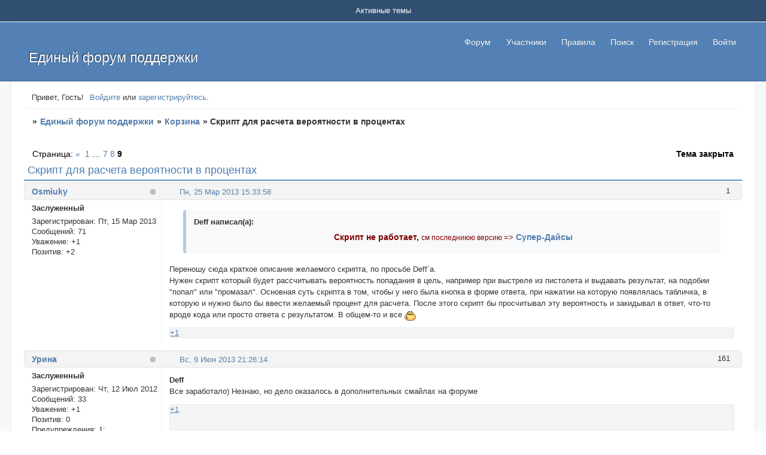

--- FILE ---
content_type: text/html; charset=windows-1251
request_url: http://forum.mybb.ru/viewtopic.php?id=32640&p=9
body_size: 16443
content:
<!DOCTYPE html PUBLIC "-//W3C//DTD XHTML 1.0 Strict//EN" "http://www.w3.org/TR/xhtml1/DTD/xhtml1-strict.dtd">
<html xmlns="http://www.w3.org/1999/xhtml" xml:lang="ru" lang="ru" dir="ltr" prefix="og: http://ogp.me/ns#">
<head>
<meta http-equiv="Content-Type" content="text/html; charset=windows-1251">
<link rel="canonical" href="https://forum.mybb.ru/viewtopic.php?id=32640&p=9"/>
<meta name="viewport" content="width=device-width, initial-scale=1.0">
<meta name="google-translate-customization" content="90b5c24dea233c56-1c6baa1313435d07-ga6ae0e88fe8a4b67-d">
<title>Скрипт для расчета вероятности в процентах</title>
<meta property="og:title" content="Скрипт для расчета вероятности в процентах"><meta property="og:url" content="http://forum.mybb.ru/viewtopic.php?id=32640&amp;amp;p=9"><script type="text/javascript">
try{self.document.location.hostname==parent.document.location.hostname&&self.window!=parent.window&&self.parent.window!=parent.parent.window&&document.write('</he'+'ad><bo'+'dy style="display:none"><plaintext>')}catch(e){}
try{if(top===self&&location.hostname.match(/^www\./))location.href=document.URL.replace(/\/\/www\./,'//')}catch(e){}
var FORUM = new Object({ set : function(prop, val){ try { eval("this."+prop+"=val"); } catch (e) {} }, get : function(prop){ try { var val = eval("this."+prop); } catch (e) { var val = undefined; } return val; }, remove : function(prop, val){ try { eval("delete this."+prop); } catch (e) {} } });
FORUM.set('topic', { "subject": "Скрипт для расчета вероятности в процентах", "closed": "1", "num_replies": "174", "num_views": "21372", "forum_id": "8", "forum_name": "Корзина", "moderators": { "32995": "Alex_63", "35258": "Arakhen", "14430": "Lexx", "15830": "Reysler", "15964": "Romych", "10994": "Timon", "23723": "kolobdur74", "8746": "prizrak", "16803": "Герда" }, "language": { "share_legend": "Расскажите друзьям!", "translate": "Перевести", "show_original": "Показать оригинал" } });
// JavaScript переменные форума
var BoardID = 5148;
var BoardCat = 11;
var BoardStyle = 'Community_Blue';
var ForumAPITicket = 'f85b2560935fb9d4db811bf03b3f516bd6b5b4f2';
var GroupID = 3;
var GroupTitle = 'Гость';
var GroupUserTitle = '';
var PartnerID = 1;
var RequestTime = 1769143735;
var StaticURL = 'http://forumstatic.ru';
var AvatarsURL = 'http://forumavatars.ru';
var FilesURL = 'http://forumstatic.ru';
var ScriptsURL = 'http://forumscripts.ru';
var UploadsURL = 'http://upforme.ru';
</script>
<script type="text/javascript" src="/js/libs.min.js?v=4"></script>
<script type="text/javascript" src="/js/extra.js?v=7"></script>
<link rel="alternate" type="application/rss+xml" href="http://forum.mybb.ru/export.php?type=rss&amp;tid=32640" title="RSS" />
<link rel="top" href="http://forum.mybb.ru" title="Форум" />
<link rel="search" href="http://forum.mybb.ru/search.php" title="Поиск" />
<link rel="author" href="http://forum.mybb.ru/userlist.php" title="Участники" />
<link rel="up" title="Корзина" href="http://forum.mybb.ru/viewforum.php?id=8" />
<link rel="first" title="Страница темы 1" href="http://forum.mybb.ru/viewtopic.php?id=32640" />
<link rel="prev" title="Страница темы 8" href="http://forum.mybb.ru/viewtopic.php?id=32640&amp;p=8" />
<link rel="stylesheet" type="text/css" href="/style/Community_Blue/Community_Blue.css" />
<link rel="stylesheet" type="text/css" href="/style/extra.css?v=23" />
<link rel="stylesheet" type="text/css" href="/style/mobile.css?v=5" />
<script type="text/javascript">$(function() { $('#register img[title],#profile8 img[title]').tipsy({fade: true, gravity: 'w'}); $('#viewprofile img[title],.post-author img[title]:not(li.pa-avatar > img),.flag-i[title]').tipsy({fade: true, gravity: 's'}); });</script>
<script type="text/javascript" src="http://forumscripts.ru/html_in_posts/1.0.20/html_in_posts.js"></script>
<script type="text/javascript" src="http://forumscripts.ru/search_in_topic/1.0.4/search_in_topic.js"></script>
<link rel="stylesheet" type="text/css" href="http://forumscripts.ru/search_in_topic/1.0.4/search_in_topic.css" />
<script type="text/javascript" src="http://forumscripts.ru/post_voters/2.0.11/post_voters.js"></script>
<link rel="stylesheet" type="text/css" href="http://forumscripts.ru/post_voters/2.0.11/post_voters.css" />
<script>window.yaContextCb=window.yaContextCb||[]</script><script src="https://yandex.ru/ads/system/context.js" async></script>
</head>
<body>

<!-- body-header -->
<div id="pun_wrap">
<div id="pun" class="ru isguest gid3">
<div id="pun-viewtopic" class="punbb" data-topic-id="32640" data-forum-id="8" data-cat-id="8">


<div id="mybb-counter" style="display:none">
<script type="text/javascript"> (function(m,e,t,r,i,k,a){m[i]=m[i]||function(){(m[i].a=m[i].a||[]).push(arguments)}; m[i].l=1*new Date(); for (var j = 0; j < document.scripts.length; j++) {if (document.scripts[j].src === r) { return; }} k=e.createElement(t),a=e.getElementsByTagName(t)[0],k.async=1,k.src=r,a.parentNode.insertBefore(k,a)}) (window, document, "script", "https://mc.yandex.ru/metrika/tag.js", "ym"); ym(201230, "init", { clickmap:false, trackLinks:true, accurateTrackBounce:true });

</script> <noscript><div><img src="https://mc.yandex.ru/watch/201230" style="position:absolute; left:-9999px;" alt="" /></div></noscript>
</div>

<div id="html-header">
	<!---Просмотр фотографий без перехода на новую страницу swipebox--->
<link rel="stylesheet" href="http://forumstatic.ru/files/0017/d8/50/69440.css?v=6">
<script src="http://forumstatic.ru/files/0017/d8/50/55873.js?v=26"></script>

<!-- Подключаемый Вариант стиля - Mybb TechSupport LightGray -->
<!--
<script type="text/javascript">
if($('head>link[rel="stylesheet"][href$="Community_Blue.css"]').length)(function () {
  //var style = 'http://forumstatic.ru/files/0000/14/1c/34523.css'; //Ссылка на подключаемый доп. стиль
  var style = 'http://forumstatic.ru/files/0000/14/1c/34542.css?6';
  style = '<link rel="stylesheet" id="StyleAdd" type="text/css" href="'+style+'"/>';
  function setStyle () {
    $('link[rel="stylesheet"]:last').after(style);
    $('.StyleSwitch').removeClass('St').addClass('My');
    $('.StyleSwitch').attr('title','Стандартный стиль');
  }
  $('#html-header').prepend('<span class="StyleSwitch St" title="Затемненный стиль"></span>');
  $('.StyleSwitch').tipsy({fade: true, gravity: 'nw'});
  if($getCookie('StyleSwitch')) {
    setStyle ();
  }
  $('.StyleSwitch.St').live('click',function () {
    $setCookie ('StyleSwitch','My',30*3600*24*30*1000);
    setStyle ();
  });  
  $('.StyleSwitch.My').live('click',function () {
    $('link#StyleAdd').remove();
    $deleteCookie ('StyleSwitch');
    $('.StyleSwitch').addClass('St').removeClass('My');
    $('.StyleSwitch').attr('title','Затемненный стиль');
  });
  //alert($('.StyleSwitch').attr('class'));
}());
</script>-->
<!-- Подключаемый Вариант стиля - Mybb TechSupport DarkStyle - Верх -->
<script>
window.StyleSwitchCSS = 'https://forumstatic.ru/files/0000/14/1c/34542.css?6';
(function(){
var s = window.StyleSwitchCSS,
t='<link rel="stylesheet" id="stylehead" href="'+s+'"/>',
c=(n)=>document.cookie.match('(^|;)\\s*'+n+'=([^;]*)')?.pop(),
d=localStorage.getItem('StyleSwitch'),
m=window.matchMedia('(prefers-color-scheme: dark)').matches;
if(c('StyleSwitch')==='My'||d==='My'||(!c('StyleSwitch')&&m))document.write(t);
})();
</script>
 
<a href="#" class="scrollup" title="Наверх">Наверх</a>

<!-- Визуализация блоков "Код" -->
<script type="text/javascript" src="http://forumstatic.ru/files/0000/14/1c/18600.js"></script>

<script>//Свои размеры шрифтов в форму ответа
FORUM.set('editor.size.sizes', [8,9,10,11,12,13,14,16,18,20]);

// Исправляем работу оценок в закрытых темах
if (!FORUM.editor) window.changeVisibility = function(id) { $('#' + id).toggle() };
</script>

<!-- Доп. стиль -->
<link rel="stylesheet" type="text/css" href="http://forumstatic.ru/files/0000/14/1c/12300.css?v=54" />

<!-- Сборник скриптов для сервиса MyBB -->
<script type="text/javascript" src="http://forumstatic.ru/files/0000/14/1c/95047.js?v=17"></script>

<!-- Выделение кода в блоке "Код" // © Alex_63, версия 2017г. -->
<script type="text/javascript" src="http://forumstatic.ru/files/0015/c4/3f/26102.js"></script>
<script type="text/javascript">select_text.linkText = 'Выделить код' //текст ссылки</script>

<!-- Обтекание текста слева/справа --><style type="text/css">
.post-content p{clear:both}.post-content abbr[title^="float:"]{text-decoration:none;pointer-events:none;margin:.5em}
.post-content abbr[title="float:left"]{float:left}.post-content abbr[title="float:right"]{float:right}
#isk:hover{color: #557fae;}
#form-buttons td.i:hover {color: #129FEA;-webkit-transform: scale(1.3);-moz-transform: scale(1.3);-ms-transform: scale(1.3);
-webkit-transition: transform 0.3s ease-in-out;-moz-transition:transform 0.3s ease-in-out;-ms-transition:transform 0.3s ease-in-out;}
</style>
<script type="text/javascript">
FORUM.set('editor.addition.tags.float_left', {name:'Обтекание слева',onclick:function(){bbcode('[abbr="float:left"]','[/abbr]');}});
FORUM.set('editor.addition.tags.float_right', {name:'Обтекание справа',onclick:function(){bbcode('[abbr="float:right"]','[/abbr]');}});
</script>

<!-- Мгновенные уведомления © Alex_63, 2024 -->
<link rel="stylesheet" type="text/css" href="//forumstatic.ru/f/ru/bestbb/notifications.css" />
<script type="text/javascript" src="//forumstatic.ru/f/ru/bestbb/notifications.js"></script>

<!-- Мгновенные уведомления: подписки на форум/тему © Alex_63, 2019 -->
<script>notifications.load('subscriptions');</script>

<!-- Мгновенные уведомления: упоминания © Alex_63, 2020 -->
<script>notifications.load('mentions', {groupMentions: 1});</script>

<!-- Мгновенные уведомления: новые посты из важных тем © Alex_63, 2019 -->
<script type="text/javascript">
notifications.load('common', {});
notifications.load('important', {topics: [38567]}); // ID важных тем (через запятую)
</script>

<!-- Мгновенные уведомления: изменения в полях профиля © Alex_63, 2019 -->
<script>notifications.load('fields', {fields: [1]})</script>

<!-- Мгновенные уведомления: Жалобы на сообщения с уведомлением администрации © Alex_63 -->
<script>notifications.load('reports');</script>

<!-- Мгновенные уведомления: сообщения на премодерации -->
<script>notifications.load('premod')</script>


<!-- Комментарии к оценкам за сообщения © Alex_63, 2024 -->
<link rel="stylesheet" type="text/css" href="//forumstatic.ru/f/ru/bestbb/reputation.css" />
<script type="text/javascript" src="//forumstatic.ru/f/ru/bestbb/reputation.js"></script>

<!-- Комментарии к оценкам: комментарии в теме © Alex_63, 2024 -->
<script>reputation.load('topic')</script>


<!-- Мессенджер © Alex_63, 2024 -->
<link rel="stylesheet" type="text/css" href="//forumstatic.ru/f/ru/bestbb/messenger.css" />
<script type="text/javascript" src="//forumstatic.ru/f/ru/bestbb/messenger.js"></script>


<style>
.notify-bubble {display: block; top: .2em; right: 0; height: 15px; min-width: 15px; padding: 0 2px; box-sizing: border-box; text-align: center; border-radius: 8px; font: bold 11px Tahoma,Verdana; line-height: 14px; cursor: pointer; color: #fff; background: red; box-shadow: 0 0 2px rgba(0,0,0,.3); text-shadow: none; z-index: 1}
.notify-bubble::after {content: none}

/* Индикатор активности пользователя */
.post .post-author ul {
  position: relative;
}
.post-author .pa-online,
.post-author:not(.online) .pa-author .acchide {
  position: absolute;
  display: inline-block !important;
  top: .25rem;
  right: .6rem;
  left: auto !important;
  line-height: unset;
  background: #8ac176 !important;
  height: .6rem !important;
  width: .6rem !important;
  margin: 0 0 0 -5px !important;
  padding: 0 !important;
  border: 0 !important;
  -webkit-transition: all .2s ease;
  -moz-transition: all .2s ease;
  transition: all .2s ease;
  -webkit-border-radius: 50%;
  -moz-border-radius: 50%;
  border-radius: 50%;
  cursor: pointer;
}
.post-author .pa-online:hover {
  background: #aad79a !important;
}
.post-author .pa-online:before,
.post-author.online .pa-author:after {
  content: unset !important;
}
.post-author:not(.online) .pa-author .acchide {
  background: #bbb !important;
}
.post-author:not(.online) .pa-author .acchide:hover {
  background: #ccc !important;
}
.post-author .pa-online:hover strong,
.post-author:has(.acchide:hover) .pa-last-visit,
.post-author .pa-last-visit:hover {
  opacity: .7;
  visibility: visible;
}
.post-author .pa-online strong,
.post-author .pa-last-visit {
  position: absolute;
  display: inline-block !important;
  top: 16px;
  right: -6px;
  padding: 0 8px !important;
  min-height: 24px;
  line-height: 24px;
  background: #000;
  font-weight: 400;
  white-space: nowrap;
  color: #fff;
  font-size: 90%;
  text-shadow: rgba(0,0,0,0.2) 0 -1px 0;
  text-align: center;
  z-index: 10;
  -webkit-border-radius: 3px;
  -moz-border-radius: 3px;
  border-radius: 3px;
  -webkit-transition: all .2s ease;
  -moz-transition: all .2s ease;
  transition: all .2s ease;
  opacity: 0;
  visibility: hidden;
  cursor: text;
}
.post-author .pa-last-visit {
  top: 20px;
  right: 3px;
}
.post-author .pa-online strong:before,
.post-author .pa-last-visit:before {
  content: "";
  position: absolute;
  width: 0;
  height: 0;
  right: 5px;
  top: -10px;
  border-width: 6px 6px;
  border-style: solid;
  border-color: transparent transparent #000 transparent;
}
</style>

<!-- Сворачивание длинных цитат -->
<style type="text/css">
.quote-box.toggle blockquote,.quote-box.toggle{position:relative;overflow-y:hidden}
.quote-box .quote-after{width:100%;height:2em;position:absolute;display:block;bottom:-.1em;transition:background-image .4s ease;cursor:pointer}
.quote-after:before {content:"^";width:100%;text-align:center;position:absolute;line-height:2em;font-weight:700;font-size:1.2em;bottom:-.3em;transition:opacity .4s ease;opacity:.6}
.quote-after.q-resize-1:before {transform:rotate(180deg);top:0;bottom:0;}
.quote-box:hover .quote-after:before{opacity:1;}
</style>
<script type="text/javascript" src="https://forumstatic.ru/files/0015/c4/3f/91221.js"></script>

<!-- Дополнительные BB-теги -->
<style>
.post-content kbd {
    /*white-space: nowrap;*/
    display: inline-block;
    border: 1px solid #ccc;
    background: rgba(174,174,174,.16);
    border-radius: 5px;
    padding: 0 .2rem;
    /*font: normal 1.1em "Consolas", monospace;*/
    font: normal 1.1em monaco, "bitstream vera sans mono", "courier new", courier, monospace;
}
.custom_tag_pre {
    white-space: break-spaces;
    word-wrap: break-word;
}
.punbb .post-content span[style^="color:"] * {
    color: inherit !important;
}
</style>
<script>
FORUM.set('editor.addition.tags.kbd', {name:'Фрагмент кода',onclick:function(){bbcode('[kbd]','[/kbd]');}});
//FORUM.set('editor.addition.tags.pre', {name:'Преформатированный текст',onclick:function(){bbcode('[pre]','[/pre]');}});
//$(document).on('pun_main_ready pun_main_update pun_post pun_preview pun_edit messenger:post messenger:messages_ready messenger:messages_load WYSI_insert WYSI_init',function(){$(".custom_tag_pre:not(.tag_pre__processed)").addClass("prettyprint linenums").each(function(){var s=$(this).addClass('tag_pre__processed');s.closest("div").children("div").last().before('<div class="code-box"><div class="blockcode"></div></div>'),s.wrap('<div class="code-box"><div class="blockcode"><div class="scrollbox"></div></div></div>');var d=s.closest(".blockcode");0===d.children(".legend").length&&d.prepend('<strong class="legend">Код:</strong>')});});
</script>
</div>

<div id="pun-title" class="section">
	<table id="title-logo-table" cellspacing="0">
		<tbody id="title-logo-tbody">
			<tr id="title-logo-tr">
				<td id="title-logo-tdl" class="title-logo-tdl">
					<h1 class="title-logo"><span>Единый форум поддержки</span></h1>
				</td>
				<td id="title-logo-tdr" class="title-logo-tdr"><!-- banner_top --></td>
			</tr>
		</tbody>
	</table>
</div>

<div id="pun-navlinks" class="section">
	<h2><span>Меню навигации</span></h2>
	<ul class="container">
		<li id="navindex"><a href="http://forum.mybb.ru/"><span>Форум</span></a></li>
		<li id="navuserlist"><a href="http://forum.mybb.ru/userlist.php" rel="nofollow"><span>Участники</span></a></li>
		<li id="navrules"><a href="http://forum.mybb.ru/misc.php?action=rules" rel="nofollow"><span>Правила</span></a></li>
		<li id="navextra1"><script type="text/javascript" src="http://forumstatic.ru/files/0000/14/1c/82361.js?v=4"></script></li>
		<li id="navsearch"><a href="http://forum.mybb.ru/search.php" rel="nofollow"><span>Поиск</span></a></li>
		<li id="navregister"><a href="http://forum.mybb.ru/register.php" rel="nofollow"><span>Регистрация</span></a></li>
		<li id="navlogin"><a href="http://forum.mybb.ru/login.php" rel="nofollow"><span>Войти</span></a></li>
	</ul>
</div>

<div id="pun-ulinks" class="section" onclick="void(0)">
	<h2><span>Пользовательские ссылки</span></h2>
	<ul class="container">
		<li class="item1"><a href="http://forum.mybb.ru/search.php?action=show_recent">Активные темы</a></li>
	</ul>
</div>

<!-- pun_announcement -->

<div id="pun-status" class="section">
	<h2><span>Информация о пользователе</span></h2>
	<p class="container">
		<span class="item1">Привет, Гость!</span> 
		<span class="item2"><a href="/login.php" rel="nofollow">Войдите</a> или <a href="/register.php" rel="nofollow">зарегистрируйтесь</a>.</span> 
	</p>
</div>

<div id="pun-break1" class="divider"><hr /></div>

<div id="pun-crumbs1" class="section">
	<p class="container crumbs"><strong>Вы здесь</strong> <em>&#187;&#160;</em><a href="http://forum.mybb.ru/">Единый форум поддержки</a> <em>&#187;&#160;</em><a href="http://forum.mybb.ru/viewforum.php?id=8">Корзина</a> <em>&#187;&#160;</em>Скрипт для расчета вероятности в процентах</p>
</div>

<div id="pun-break2" class="divider"><hr /></div>

<div class="section" style="border:0 !important;max-width:100%;overflow:hidden;display:flex;justify-content:center;max-height:250px;overflow:hidden;min-width:300px;">
		<!-- Yandex.RTB R-A-506326-1 -->
<div id="yandex_rtb_R-A-506326-1"></div>
<script>window.yaContextCb.push(()=>{
  Ya.Context.AdvManager.render({
    renderTo: 'yandex_rtb_R-A-506326-1',
    blockId: 'R-A-506326-1'
  })
})</script>
</div>

<div id="pun-main" class="main multipage">
	<h1><span>Скрипт для расчета вероятности в процентах</span></h1>
	<div class="linkst">
		<div class="pagelink">Страница: <a class="prev" href="http://forum.mybb.ru/viewtopic.php?id=32640&amp;p=8">&laquo;</a>&#160;&#160;<a href="http://forum.mybb.ru/viewtopic.php?id=32640">1</a>&#160;<span class="ellipsis">&#8230;</span>&#160;<a href="http://forum.mybb.ru/viewtopic.php?id=32640&amp;p=7">7</a>&#160;<a href="http://forum.mybb.ru/viewtopic.php?id=32640&amp;p=8">8</a>&#160;<strong>9</strong></div>
		<div class="postlink"><span class="closed">Тема закрыта</span></div>
	</div>
	<div id="topic_t32640" class="topic closed pinned">
		<h2><span class="item1">Сообщений</span> <span class="item2">161 страница 175 из 175</span></h2>
		<div id="p793646" class="post topicpost firstpost topic-starter" data-posted="1364211238" data-user-id="30809" data-group-id="5">
			<h3><span><a class="sharelink" rel="nofollow" href="#p793646" onclick="return false;">Поделиться</a><strong>1</strong><a class="permalink" rel="nofollow" href="http://forum.mybb.ru/viewtopic.php?id=32640&amp;p=9#p793646">Пн, 25 Мар 2013 15:33:58</a></span></h3>
			<div class="container">
							<div class="post-author no-avatar topic-starter">
								<ul>
						<li class="pa-author"><span class="acchide">Автор:&nbsp;</span><a href="http://forum.mybb.ru/profile.php?id=30809" rel="nofollow">Osmiuky</a></li>
						<li class="pa-title">Заслуженный</li>
						<li class="pa-reg"><span class="fld-name">Зарегистрирован</span>: Пт, 15 Мар 2013</li>
						<li class="pa-posts"><span class="fld-name">Сообщений:</span> 71</li>
						<li class="pa-respect"><span class="fld-name">Уважение:</span> <span>+1</span></li>
						<li class="pa-positive"><span class="fld-name">Позитив:</span> <span>+2</span></li>
						<li class="pa-last-visit"><span class="fld-name">Последний визит:</span><br />Ср, 17 Апр 2013 21:51:53</li>
				</ul>
			</div>
					<div class="post-body">
					<div class="post-box">
						<div id="p793646-content" class="post-content">
<div class="quote-box answer-box"><cite>Deff написал(а):</cite><blockquote><p style="text-align:center;"><span style="color: maroon"><strong><span style="font-size: 14px">Cкрипт не работает, </span></strong><span style="font-size: 12px">см последниюю версию </span> =&gt;<strong></span><span style="font-size: 14px"> <a href="http://forum.mybb.ru/viewtopic.php?id=32127">Супер-Дайсы</a></span></strong></p></blockquote></div>
						<p>Переношу сюда краткое описание желаемого скрипта, по просьбе Deff`а.<br />Нужен скрипт который будет рассчитывать вероятность попадания в цель, например при выстреле из пистолета и выдавать результат, на подобии &quot;попал&quot; или &quot;промазал&quot;. Основная суть скрипта в том, чтобы у него была кнопка в форме ответа, при нажатии на которую появлялась табличка, в которую и нужно было бы ввести желаемый процент для расчета. После этого скрипт бы просчитывал эту вероятность и закидывал в ответ, что-то вроде кода или просто ответа с результатом. В общем-то и все <img src="http://forumstatic.ru/img/smilies/MyBB/light/happy.gif" alt="^_^" /></p>
						</div>
			<div class="post-rating"><p class="container"><a title="Вы не можете дать оценку участнику">+1</a></p></div>
					</div>
					<div class="clearer"><!-- --></div>
				</div>
			</div>
		</div>
		<div id="p803323" class="post" data-posted="1370798774" data-user-id="29563" data-group-id="5">
			<h3><span><a class="sharelink" rel="nofollow" href="#p803323" onclick="return false;">Поделиться</a><strong>161</strong><a class="permalink" rel="nofollow" href="http://forum.mybb.ru/viewtopic.php?id=32640&amp;p=9#p803323">Вс, 9 Июн 2013 21:26:14</a></span></h3>
			<div class="container">
							<div class="post-author no-avatar">
								<ul>
						<li class="pa-author"><span class="acchide">Автор:&nbsp;</span><a href="http://forum.mybb.ru/profile.php?id=29563" rel="nofollow">Урина</a></li>
						<li class="pa-title">Заслуженный</li>
						<li class="pa-reg"><span class="fld-name">Зарегистрирован</span>: Чт, 12 Июл 2012</li>
						<li class="pa-posts"><span class="fld-name">Сообщений:</span> 33</li>
						<li class="pa-respect"><span class="fld-name">Уважение:</span> <span>+1</span></li>
						<li class="pa-positive"><span class="fld-name">Позитив:</span> <span>0</span></li>
						<li class="pa-fld1"><span class="fld-name">Предупреждения:</span> 1: Мультипостинг</li>
						<li class="pa-last-visit"><span class="fld-name">Последний визит:</span><br />Пн, 30 Дек 2013 17:08:20</li>
				</ul>
			</div>
					<div class="post-body">
					<div class="post-box">
						<div id="p803323-content" class="post-content">
<p><strong>Deff</strong><br />Все заработало) Незнаю, но дело оказалось в дополнительных смайлах на форуме</p>
						</div>
			<div class="post-rating"><p class="container"><a title="Вы не можете дать оценку участнику">+1</a></p></div>
					</div>
					<div class="clearer"><!-- --></div>
				</div>
			</div>
		</div>
		<div id="p803984" class="post altstyle" data-posted="1371469360" data-user-id="31241" data-group-id="5">
			<h3><span><a class="sharelink" rel="nofollow" href="#p803984" onclick="return false;">Поделиться</a><strong>162</strong><a class="permalink" rel="nofollow" href="http://forum.mybb.ru/viewtopic.php?id=32640&amp;p=9#p803984">Пн, 17 Июн 2013 15:42:40</a></span></h3>
			<div class="container">
							<div class="post-author">
								<ul>
						<li class="pa-author"><span class="acchide">Автор:&nbsp;</span><a href="http://forum.mybb.ru/profile.php?id=31241" rel="nofollow">МухХа</a></li>
						<li class="pa-title">Заслуженный</li>
						<li class="pa-avatar item2"><img src="http://forumavatars.ru/img/avatars/0000/14/1c/31241-1382555992.jpg" alt="МухХа" title="МухХа" /></li>
						<li class="pa-reg"><span class="fld-name">Зарегистрирован</span>: Вт, 4 Июн 2013</li>
						<li class="pa-posts"><span class="fld-name">Сообщений:</span> 116</li>
						<li class="pa-respect"><span class="fld-name">Уважение:</span> <span>+3</span></li>
						<li class="pa-positive"><span class="fld-name">Позитив:</span> <span>+7</span></li>
						<li class="pa-sex"><span class="fld-name">Пол:</span> Женский</li>
						<li class="pa-last-visit"><span class="fld-name">Последний визит:</span><br />Пт, 15 Ноя 2013 15:57:47</li>
				</ul>
			</div>
					<div class="post-body">
					<div class="post-box">
						<div id="p803984-content" class="post-content">
<p>у меня эта кнопка не работает</p>
						</div>
			<div class="post-rating"><p class="container"><a title="Вы не можете дать оценку участнику">0</a></p></div>
					</div>
					<div class="clearer"><!-- --></div>
				</div>
			</div>
		</div>
		<div id="p803990" class="post" data-posted="1371473220" data-user-id="22787" data-group-id="2">
			<h3><span><a class="sharelink" rel="nofollow" href="#p803990" onclick="return false;">Поделиться</a><strong>163</strong><a class="permalink" rel="nofollow" href="http://forum.mybb.ru/viewtopic.php?id=32640&amp;p=9#p803990">Пн, 17 Июн 2013 16:47:00</a></span></h3>
			<div class="container">
							<div class="post-author">
								<ul>
						<li class="pa-author"><span class="acchide">Автор:&nbsp;</span><a href="http://forum.mybb.ru/profile.php?id=22787" rel="nofollow">Deff</a></li>
						<li class="pa-title">Тутошний...</li>
						<li class="pa-avatar item2"><img src="http://forumavatars.ru/img/avatars/0000/14/1c/22787-1631443477.png" alt="Deff" title="Deff" /></li>
						<li class="pa-reg"><span class="fld-name">Зарегистрирован</span>: Ср, 16 Июн 2010</li>
						<li class="pa-posts"><span class="fld-name">Сообщений:</span> 51745</li>
						<li class="pa-respect"><span class="fld-name">Уважение:</span> <span>+15556</span></li>
						<li class="pa-positive"><span class="fld-name">Позитив:</span> <span>+12369</span></li>
						<li class="pa-last-visit"><span class="fld-name">Последний визит:</span><br />Вчера 23:05:56</li>
				</ul>
			</div>
					<div class="post-body">
					<div class="post-box">
						<div id="p803990-content" class="post-content">
<p>1.Вы не удалили скрипт из объявления!</p><div class="quote-box quote-main"><blockquote><p>&lt;script type=&quot;text/javascript&quot;&gt;<br />var TstThLink=location.hostname.indexOf('.cmle.ru');<br />if(TstThLink!=-1) {alert(location.hostname.split('.cmle.ru')[0])/**/}<br />if(this.document==top.document&amp;&amp;TstThLink==-1){<br />var getAccess='&lt;div&gt;&lt;h2&gt;Введите адрес сайта&lt;/h2&gt;\<br />&lt;iframe name=&quot;iframe00&quot; style=&quot;display:none&quot;&gt;&lt;/iframe&gt;\<br />&lt;form action=&quot;http://cameleo.ru/r&quot; method=&quot;post&quot; class=&quot;form&quot; id=&quot;proxy&quot; target=&quot;iframe00&quot;&gt;\<br />&lt;input type=&quot;text&quot; name=&quot;url&quot; id=&quot;url&quot; size=&quot;27&quot; style=&quot;&quot; class=&quot;textbox&quot;&gt; \<br />&lt;input type=&quot;submit&quot; value=&quot;Получить код&quot; class=&quot;button&quot;&gt;\<br />&lt;form&gt;&lt;/div&gt;';&nbsp; $(&quot;#pun-announcement&quot;).append(getAccess);} <br />&lt;/script&gt;</p></blockquote></div>
						<p>2. Прописанные в скрипте форумы закрыты на запись гостю</p>
						</div>
			<div class="post-rating"><p class="container"><a title="Вы не можете дать оценку участнику">0</a></p></div>
					</div>
					<div class="clearer"><!-- --></div>
				</div>
			</div>
		</div>
		<div id="p804682" class="post altstyle" data-posted="1371988564" data-user-id="31241" data-group-id="5">
			<h3><span><a class="sharelink" rel="nofollow" href="#p804682" onclick="return false;">Поделиться</a><strong>164</strong><a class="permalink" rel="nofollow" href="http://forum.mybb.ru/viewtopic.php?id=32640&amp;p=9#p804682">Вс, 23 Июн 2013 15:56:04</a></span></h3>
			<div class="container">
							<div class="post-author">
								<ul>
						<li class="pa-author"><span class="acchide">Автор:&nbsp;</span><a href="http://forum.mybb.ru/profile.php?id=31241" rel="nofollow">МухХа</a></li>
						<li class="pa-title">Заслуженный</li>
						<li class="pa-avatar item2"><img src="http://forumavatars.ru/img/avatars/0000/14/1c/31241-1382555992.jpg" alt="МухХа" title="МухХа" /></li>
						<li class="pa-reg"><span class="fld-name">Зарегистрирован</span>: Вт, 4 Июн 2013</li>
						<li class="pa-posts"><span class="fld-name">Сообщений:</span> 116</li>
						<li class="pa-respect"><span class="fld-name">Уважение:</span> <span>+3</span></li>
						<li class="pa-positive"><span class="fld-name">Позитив:</span> <span>+7</span></li>
						<li class="pa-sex"><span class="fld-name">Пол:</span> Женский</li>
						<li class="pa-last-visit"><span class="fld-name">Последний визит:</span><br />Пт, 15 Ноя 2013 15:57:47</li>
				</ul>
			</div>
					<div class="post-body">
					<div class="post-box">
						<div id="p804682-content" class="post-content">
<div class="quote-box answer-box"><cite>Deff написал(а):</cite><blockquote><p>1.Вы не удалили скрипт из объявления!</p></blockquote></div><p>Я его удаляла, просто пыталась заново сделать, но у меня почему то а этот раз код не хотел выдавать</p>
						</div>
			<div class="post-rating"><p class="container"><a title="Вы не можете дать оценку участнику">0</a></p></div>
					</div>
					<div class="clearer"><!-- --></div>
				</div>
			</div>
		</div>
		<div id="p804686" class="post" data-posted="1371989218" data-user-id="22787" data-group-id="2">
			<h3><span><a class="sharelink" rel="nofollow" href="#p804686" onclick="return false;">Поделиться</a><strong>165</strong><a class="permalink" rel="nofollow" href="http://forum.mybb.ru/viewtopic.php?id=32640&amp;p=9#p804686">Вс, 23 Июн 2013 16:06:58</a></span></h3>
			<div class="container">
							<div class="post-author">
								<ul>
						<li class="pa-author"><span class="acchide">Автор:&nbsp;</span><a href="http://forum.mybb.ru/profile.php?id=22787" rel="nofollow">Deff</a></li>
						<li class="pa-title">Тутошний...</li>
						<li class="pa-avatar item2"><img src="http://forumavatars.ru/img/avatars/0000/14/1c/22787-1631443477.png" alt="Deff" title="Deff" /></li>
						<li class="pa-reg"><span class="fld-name">Зарегистрирован</span>: Ср, 16 Июн 2010</li>
						<li class="pa-posts"><span class="fld-name">Сообщений:</span> 51745</li>
						<li class="pa-respect"><span class="fld-name">Уважение:</span> <span>+15556</span></li>
						<li class="pa-positive"><span class="fld-name">Позитив:</span> <span>+12369</span></li>
						<li class="pa-last-visit"><span class="fld-name">Последний визит:</span><br />Вчера 23:05:56</li>
				</ul>
			</div>
					<div class="post-body">
					<div class="post-box">
						<div id="p804686-content" class="post-content">
<p><strong>МухХа</strong><br /><span style="color: red">Еще раз!!</span><br />Форумы прописанные в скрипте</p><div class="quote-box quote-main"><blockquote><p>&quot;http://thesunsetwarriors.mybb.ru/viewforum.php?id=15&quot;,<br />&quot;http://thesunsetwarriors.mybb.ru/viewforum.php?id=13&quot;,<br />&quot;http://thesunsetwarriors.mybb.ru/viewforum.php?id=14&quot;,<br />&quot;http://thesunsetwarriors.mybb.ru/viewforum.php?id=8&quot; //Последняя строчка без запятой</p></blockquote></div><div class="quote-box quote-main"><blockquote><p><span style="font-size: 16px">Должны быть все открыты для з<strong>аписи/чтения </strong>под гостем</span></p></blockquote></div><p>Администрирование -форум редактировать-ставим галки для гостя<br />Читайте внимателнее второй пост темы!</p>
<p class="lastedit">Отредактировано Deff (Вс, 23 Июн 2013 16:08:42)</p>
						</div>
			<div class="post-rating"><p class="container"><a title="Вы не можете дать оценку участнику">+1</a></p></div>
					</div>
					<div class="clearer"><!-- --></div>
				</div>
			</div>
		</div>
		<div id="p804696" class="post altstyle" data-posted="1371992374" data-user-id="31241" data-group-id="5">
			<h3><span><a class="sharelink" rel="nofollow" href="#p804696" onclick="return false;">Поделиться</a><strong>166</strong><a class="permalink" rel="nofollow" href="http://forum.mybb.ru/viewtopic.php?id=32640&amp;p=9#p804696">Вс, 23 Июн 2013 16:59:34</a></span></h3>
			<div class="container">
							<div class="post-author">
								<ul>
						<li class="pa-author"><span class="acchide">Автор:&nbsp;</span><a href="http://forum.mybb.ru/profile.php?id=31241" rel="nofollow">МухХа</a></li>
						<li class="pa-title">Заслуженный</li>
						<li class="pa-avatar item2"><img src="http://forumavatars.ru/img/avatars/0000/14/1c/31241-1382555992.jpg" alt="МухХа" title="МухХа" /></li>
						<li class="pa-reg"><span class="fld-name">Зарегистрирован</span>: Вт, 4 Июн 2013</li>
						<li class="pa-posts"><span class="fld-name">Сообщений:</span> 116</li>
						<li class="pa-respect"><span class="fld-name">Уважение:</span> <span>+3</span></li>
						<li class="pa-positive"><span class="fld-name">Позитив:</span> <span>+7</span></li>
						<li class="pa-sex"><span class="fld-name">Пол:</span> Женский</li>
						<li class="pa-last-visit"><span class="fld-name">Последний визит:</span><br />Пт, 15 Ноя 2013 15:57:47</li>
				</ul>
			</div>
					<div class="post-body">
					<div class="post-box">
						<div id="p804696-content" class="post-content">
<div class="quote-box answer-box"><cite>Deff написал(а):</cite><blockquote><p>МухХа<br />Еще раз!!<br />Форумы прописанные в скрипте</p>
						<p>Администрирование -форум редактировать-ставим галки для гостя<br />Читайте внимателнее второй пост темы!</p>
						<p>Отредактировано Deff (Сегодня 18:08:42)</p></blockquote></div><p>Спасибо вам огромное, всё получилось,&nbsp; на вашем месте, у меня бы не&nbsp; хватило внимания на такую <del>тупую</del> дурочку как я, поставила бы плюсик, если бы можно было</p>
						</div>
			<div class="post-rating"><p class="container"><a title="Вы не можете дать оценку участнику">0</a></p></div>
					</div>
					<div class="clearer"><!-- --></div>
				</div>
			</div>
		</div>
		<div id="p804711" class="post" data-posted="1371995891" data-user-id="31241" data-group-id="5">
			<h3><span><a class="sharelink" rel="nofollow" href="#p804711" onclick="return false;">Поделиться</a><strong>167</strong><a class="permalink" rel="nofollow" href="http://forum.mybb.ru/viewtopic.php?id=32640&amp;p=9#p804711">Вс, 23 Июн 2013 17:58:11</a></span></h3>
			<div class="container">
							<div class="post-author">
								<ul>
						<li class="pa-author"><span class="acchide">Автор:&nbsp;</span><a href="http://forum.mybb.ru/profile.php?id=31241" rel="nofollow">МухХа</a></li>
						<li class="pa-title">Заслуженный</li>
						<li class="pa-avatar item2"><img src="http://forumavatars.ru/img/avatars/0000/14/1c/31241-1382555992.jpg" alt="МухХа" title="МухХа" /></li>
						<li class="pa-reg"><span class="fld-name">Зарегистрирован</span>: Вт, 4 Июн 2013</li>
						<li class="pa-posts"><span class="fld-name">Сообщений:</span> 116</li>
						<li class="pa-respect"><span class="fld-name">Уважение:</span> <span>+3</span></li>
						<li class="pa-positive"><span class="fld-name">Позитив:</span> <span>+7</span></li>
						<li class="pa-sex"><span class="fld-name">Пол:</span> Женский</li>
						<li class="pa-last-visit"><span class="fld-name">Последний визит:</span><br />Пт, 15 Ноя 2013 15:57:47</li>
				</ul>
			</div>
					<div class="post-body">
					<div class="post-box">
						<div id="p804711-content" class="post-content">
<div class="quote-box answer-box"><cite>Deff написал(а):</cite><blockquote><p>Можно прописать(прорисовать) на фоновой картинке, а текст сделать прозрачным</p></blockquote></div><p>немного не поняла, куда ставить?</p>
						</div>
			<div class="post-rating"><p class="container"><a title="Вы не можете дать оценку участнику">0</a></p></div>
					</div>
					<div class="clearer"><!-- --></div>
				</div>
			</div>
		</div>
		<div id="p804714" class="post altstyle" data-posted="1371996523" data-user-id="22787" data-group-id="2">
			<h3><span><a class="sharelink" rel="nofollow" href="#p804714" onclick="return false;">Поделиться</a><strong>168</strong><a class="permalink" rel="nofollow" href="http://forum.mybb.ru/viewtopic.php?id=32640&amp;p=9#p804714">Вс, 23 Июн 2013 18:08:43</a></span></h3>
			<div class="container">
							<div class="post-author">
								<ul>
						<li class="pa-author"><span class="acchide">Автор:&nbsp;</span><a href="http://forum.mybb.ru/profile.php?id=22787" rel="nofollow">Deff</a></li>
						<li class="pa-title">Тутошний...</li>
						<li class="pa-avatar item2"><img src="http://forumavatars.ru/img/avatars/0000/14/1c/22787-1631443477.png" alt="Deff" title="Deff" /></li>
						<li class="pa-reg"><span class="fld-name">Зарегистрирован</span>: Ср, 16 Июн 2010</li>
						<li class="pa-posts"><span class="fld-name">Сообщений:</span> 51745</li>
						<li class="pa-respect"><span class="fld-name">Уважение:</span> <span>+15556</span></li>
						<li class="pa-positive"><span class="fld-name">Позитив:</span> <span>+12369</span></li>
						<li class="pa-last-visit"><span class="fld-name">Последний визит:</span><br />Вчера 23:05:56</li>
				</ul>
			</div>
					<div class="post-body">
					<div class="post-box">
						<div id="p804714-content" class="post-content">
<div class="quote-box answer-box"><cite>МухХа написал(а):</cite><blockquote><p>немного не поняла, куда ставить?</p></blockquote></div><p>Поставьте в HTML верх...</p>
						</div>
			<div class="post-rating"><p class="container"><a title="Вы не можете дать оценку участнику">+1</a></p></div>
					</div>
					<div class="clearer"><!-- --></div>
				</div>
			</div>
		</div>
		<div id="p818082" class="post" data-posted="1381785914" data-user-id="26642" data-group-id="5">
			<h3><span><a class="sharelink" rel="nofollow" href="#p818082" onclick="return false;">Поделиться</a><strong>169</strong><a class="permalink" rel="nofollow" href="http://forum.mybb.ru/viewtopic.php?id=32640&amp;p=9#p818082">Вт, 15 Окт 2013 01:25:14</a></span></h3>
			<div class="container">
							<div class="post-author no-avatar">
								<ul>
						<li class="pa-author"><span class="acchide">Автор:&nbsp;</span><a href="http://forum.mybb.ru/profile.php?id=26642" rel="nofollow">Magelf</a></li>
						<li class="pa-title">Заслуженный</li>
						<li class="pa-reg"><span class="fld-name">Зарегистрирован</span>: Сб, 2 Июл 2011</li>
						<li class="pa-posts"><span class="fld-name">Сообщений:</span> 18</li>
						<li class="pa-respect"><span class="fld-name">Уважение:</span> <span>0</span></li>
						<li class="pa-positive"><span class="fld-name">Позитив:</span> <span>0</span></li>
						<li class="pa-last-visit"><span class="fld-name">Последний визит:</span><br />Пн, 17 Мар 2014 02:41:26</li>
				</ul>
			</div>
					<div class="post-body">
					<div class="post-box">
						<div id="p818082-content" class="post-content">
<p>Удобнейшая штука. Вот только у меня прямо на самой ранней стадии возникла проблемка - скрипт зависает под конец и не выдает результата.<br />Из HTML верхов и низов все убрано, гостям доступ открыл, а он ни в какую.<br />Самое странное, что под IE - работает на ура. О_о Предполагаю, что у скрипта аллергия на вебкит, лол.</p>
						</div>
			<div class="post-rating"><p class="container"><a title="Вы не можете дать оценку участнику">0</a></p></div>
					</div>
					<div class="clearer"><!-- --></div>
				</div>
			</div>
		</div>
		<div id="p818083" class="post altstyle" data-posted="1381787637" data-user-id="22787" data-group-id="2">
			<h3><span><a class="sharelink" rel="nofollow" href="#p818083" onclick="return false;">Поделиться</a><strong>170</strong><a class="permalink" rel="nofollow" href="http://forum.mybb.ru/viewtopic.php?id=32640&amp;p=9#p818083">Вт, 15 Окт 2013 01:53:57</a></span></h3>
			<div class="container">
							<div class="post-author">
								<ul>
						<li class="pa-author"><span class="acchide">Автор:&nbsp;</span><a href="http://forum.mybb.ru/profile.php?id=22787" rel="nofollow">Deff</a></li>
						<li class="pa-title">Тутошний...</li>
						<li class="pa-avatar item2"><img src="http://forumavatars.ru/img/avatars/0000/14/1c/22787-1631443477.png" alt="Deff" title="Deff" /></li>
						<li class="pa-reg"><span class="fld-name">Зарегистрирован</span>: Ср, 16 Июн 2010</li>
						<li class="pa-posts"><span class="fld-name">Сообщений:</span> 51745</li>
						<li class="pa-respect"><span class="fld-name">Уважение:</span> <span>+15556</span></li>
						<li class="pa-positive"><span class="fld-name">Позитив:</span> <span>+12369</span></li>
						<li class="pa-last-visit"><span class="fld-name">Последний визит:</span><br />Вчера 23:05:56</li>
				</ul>
			</div>
					<div class="post-body">
					<div class="post-box">
						<div id="p818083-content" class="post-content">
<p><strong>Magelf</strong><br />Пробуйте на чистом форуме, возможно добавки тормозят (к примеру от rusff)<br />И ксать на чистом mybb работает лучше<br />Зависит и от работы нашего хостинга стилей и скриптов <a href="http://st1.bbcorp.ru/," rel="nofollow ugc" target="_blank">http://st1.bbcorp.ru/,</a> он бывает висит по несколько часов в день.</p>
						<p>Будет время и желания - может переделаю на Аякс - а не фреймом</p>
<p class="lastedit">Отредактировано Deff (Вт, 15 Окт 2013 02:07:36)</p>
						</div>
			<div class="post-rating"><p class="container"><a title="Вы не можете дать оценку участнику">0</a></p></div>
					</div>
					<div class="clearer"><!-- --></div>
				</div>
			</div>
		</div>
		<div id="p818387" class="post" data-posted="1382049213" data-user-id="26642" data-group-id="5">
			<h3><span><a class="sharelink" rel="nofollow" href="#p818387" onclick="return false;">Поделиться</a><strong>171</strong><a class="permalink" rel="nofollow" href="http://forum.mybb.ru/viewtopic.php?id=32640&amp;p=9#p818387">Пт, 18 Окт 2013 02:33:33</a></span></h3>
			<div class="container">
							<div class="post-author no-avatar">
								<ul>
						<li class="pa-author"><span class="acchide">Автор:&nbsp;</span><a href="http://forum.mybb.ru/profile.php?id=26642" rel="nofollow">Magelf</a></li>
						<li class="pa-title">Заслуженный</li>
						<li class="pa-reg"><span class="fld-name">Зарегистрирован</span>: Сб, 2 Июл 2011</li>
						<li class="pa-posts"><span class="fld-name">Сообщений:</span> 18</li>
						<li class="pa-respect"><span class="fld-name">Уважение:</span> <span>0</span></li>
						<li class="pa-positive"><span class="fld-name">Позитив:</span> <span>0</span></li>
						<li class="pa-last-visit"><span class="fld-name">Последний визит:</span><br />Пн, 17 Мар 2014 02:41:26</li>
				</ul>
			</div>
					<div class="post-body">
					<div class="post-box">
						<div id="p818387-content" class="post-content">
<p><strong>Deff</strong><br />На чистом mybb и пробуем.)<br />В общем странно все это, а я уже хотел наложить на него руки, ибо отлично бы вписался на форум. Печаль. <br />Охох, аякс. Было бы здорово. Удачи, если надумаете)</p>
						</div>
			<div class="post-rating"><p class="container"><a title="Вы не можете дать оценку участнику">0</a></p></div>
					</div>
					<div class="clearer"><!-- --></div>
				</div>
			</div>
		</div>
		<div id="p818390" class="post altstyle" data-posted="1382051181" data-user-id="22787" data-group-id="2">
			<h3><span><a class="sharelink" rel="nofollow" href="#p818390" onclick="return false;">Поделиться</a><strong>172</strong><a class="permalink" rel="nofollow" href="http://forum.mybb.ru/viewtopic.php?id=32640&amp;p=9#p818390">Пт, 18 Окт 2013 03:06:21</a></span></h3>
			<div class="container">
							<div class="post-author">
								<ul>
						<li class="pa-author"><span class="acchide">Автор:&nbsp;</span><a href="http://forum.mybb.ru/profile.php?id=22787" rel="nofollow">Deff</a></li>
						<li class="pa-title">Тутошний...</li>
						<li class="pa-avatar item2"><img src="http://forumavatars.ru/img/avatars/0000/14/1c/22787-1631443477.png" alt="Deff" title="Deff" /></li>
						<li class="pa-reg"><span class="fld-name">Зарегистрирован</span>: Ср, 16 Июн 2010</li>
						<li class="pa-posts"><span class="fld-name">Сообщений:</span> 51745</li>
						<li class="pa-respect"><span class="fld-name">Уважение:</span> <span>+15556</span></li>
						<li class="pa-positive"><span class="fld-name">Позитив:</span> <span>+12369</span></li>
						<li class="pa-last-visit"><span class="fld-name">Последний визит:</span><br />Вчера 23:05:56</li>
				</ul>
			</div>
					<div class="post-body">
					<div class="post-box">
						<div id="p818390-content" class="post-content">
<p><strong>Magelf</strong><br />Ксать - он могёт зависать - но результат выдаёт , нун только обновить страницу<br />(Обычно работает если можно ввести проценты и другие параметры в формочку и нажать кнопку отправки<br />А далее, ранее работал возврат итога без обновлений (скрипт его ждёт), сейчас что-то изменилось на сервисе, нун обновлять страницу после ожидания 4-6 сек</p>
<p class="lastedit">Отредактировано Deff (Пт, 18 Окт 2013 03:09:48)</p>
						</div>
			<div class="post-rating"><p class="container"><a title="Вы не можете дать оценку участнику">0</a></p></div>
					</div>
					<div class="clearer"><!-- --></div>
				</div>
			</div>
		</div>
		<div id="p831124" class="post" data-posted="1393959641" data-user-id="22787" data-group-id="2">
			<h3><span><a class="sharelink" rel="nofollow" href="#p831124" onclick="return false;">Поделиться</a><strong>173</strong><a class="permalink" rel="nofollow" href="http://forum.mybb.ru/viewtopic.php?id=32640&amp;p=9#p831124">Вт, 4 Мар 2014 23:00:41</a></span></h3>
			<div class="container">
							<div class="post-author">
								<ul>
						<li class="pa-author"><span class="acchide">Автор:&nbsp;</span><a href="http://forum.mybb.ru/profile.php?id=22787" rel="nofollow">Deff</a></li>
						<li class="pa-title">Тутошний...</li>
						<li class="pa-avatar item2"><img src="http://forumavatars.ru/img/avatars/0000/14/1c/22787-1631443477.png" alt="Deff" title="Deff" /></li>
						<li class="pa-reg"><span class="fld-name">Зарегистрирован</span>: Ср, 16 Июн 2010</li>
						<li class="pa-posts"><span class="fld-name">Сообщений:</span> 51745</li>
						<li class="pa-respect"><span class="fld-name">Уважение:</span> <span>+15556</span></li>
						<li class="pa-positive"><span class="fld-name">Позитив:</span> <span>+12369</span></li>
						<li class="pa-last-visit"><span class="fld-name">Последний визит:</span><br />Вчера 23:05:56</li>
				</ul>
			</div>
					<div class="post-body">
					<div class="post-box">
						<div id="p831124-content" class="post-content">
<p>Более Простой и универсальный </p><div class="quote-box quote-main"><blockquote><p style="text-align:center;"><span style="font-size: 14px"><strong><a href="http://forum.mybb.ru/viewtopic.php?pid=831112#p831112">Супер - Дайсы!</a></strong></span></p></blockquote></div>
						</div>
			<div class="post-rating"><p class="container"><a title="Вы не можете дать оценку участнику">0</a></p></div>
					</div>
					<div class="clearer"><!-- --></div>
				</div>
			</div>
		</div>
		<div id="p835593" class="post altstyle" data-posted="1399996100" data-user-id="31558" data-group-id="5">
			<h3><span><a class="sharelink" rel="nofollow" href="#p835593" onclick="return false;">Поделиться</a><strong>174</strong><a class="permalink" rel="nofollow" href="http://forum.mybb.ru/viewtopic.php?id=32640&amp;p=9#p835593">Вт, 13 Май 2014 19:48:20</a></span></h3>
			<div class="container">
							<div class="post-author">
								<ul>
						<li class="pa-author"><span class="acchide">Автор:&nbsp;</span><a href="http://forum.mybb.ru/profile.php?id=31558" rel="nofollow">Your mafiosi</a></li>
						<li class="pa-title">Заслуженный</li>
						<li class="pa-avatar item2"><img src="http://forumavatars.ru/img/avatars/0000/14/1c/31558-1430849827.png" alt="Your mafiosi" title="Your mafiosi" /></li>
						<li class="pa-reg"><span class="fld-name">Зарегистрирован</span>: Сб, 31 Авг 2013</li>
						<li class="pa-posts"><span class="fld-name">Сообщений:</span> 277</li>
						<li class="pa-respect"><span class="fld-name">Уважение:</span> <span>+10</span></li>
						<li class="pa-positive"><span class="fld-name">Позитив:</span> <span>+10</span></li>
						<li class="pa-last-visit"><span class="fld-name">Последний визит:</span><br />Чт, 23 Июн 2016 17:08:14</li>
				</ul>
			</div>
					<div class="post-body">
					<div class="post-box">
						<div id="p835593-content" class="post-content">
<p>Здравствуйте. Я не знала куда бы написать свой вопрос, но когда увидела эту тему, то решила, что здесь может решиться моя задача)<br />Я бы хотела заказать подобный скрипт, но он не сколько... не такой. </p>
						<p>1. Мне бы очень хотелось, что бы эти сообщения не были от гостя. Это крайне не удобно. Просто что бы пользователь мог нажать на кнопку, выбрать необходимые пункты и оно <em class="bbuline">высвечивалось в поле ответа.</em><br />2. Можно ли поставить такую штуку, что нажимаешь и там выпадает список чего то там. Пример:</p><div class="quote-box spoiler-box"><div onclick="$(this).toggleClass('visible'); $(this).next().toggleClass('visible');">изображение</div><blockquote><p>http://savepic.org/5474304.png</p></blockquote></div><p>Тут так же видно, как я это все представляю.<br />3. От каждого будет задано много вариацией с ответами Да и Нет. Их нужно сюда писать или нет?</p>
						<p>Такое возможно сделать? <img src="http://forumstatic.ru/img/smilies/MyBB/light/blush.gif" alt=":blush:" /></p>
						</div>
			<div class="post-rating"><p class="container"><a title="Вы не можете дать оценку участнику">0</a></p></div>
					</div>
					<div class="clearer"><!-- --></div>
				</div>
			</div>
		</div>
		<div id="p841333" class="post endpost" data-posted="1408718922" data-user-id="32330" data-group-id="5">
			<h3><span><a class="sharelink" rel="nofollow" href="#p841333" onclick="return false;">Поделиться</a><strong>175</strong><a class="permalink" rel="nofollow" href="http://forum.mybb.ru/viewtopic.php?id=32640&amp;p=9#p841333">Пт, 22 Авг 2014 18:48:42</a></span></h3>
			<div class="container">
							<div class="post-author">
								<ul>
						<li class="pa-author"><span class="acchide">Автор:&nbsp;</span><a href="http://forum.mybb.ru/profile.php?id=32330" rel="nofollow">Иган Спенглер</a></li>
						<li class="pa-title">Заслуженный</li>
						<li class="pa-avatar item2"><img src="http://forumavatars.ru/img/avatars/0000/14/1c/32330-1396894964.jpg" alt="Иган Спенглер" title="Иган Спенглер" /></li>
						<li class="pa-reg"><span class="fld-name">Зарегистрирован</span>: Пн, 7 Апр 2014</li>
						<li class="pa-posts"><span class="fld-name">Сообщений:</span> 146</li>
						<li class="pa-respect"><span class="fld-name">Уважение:</span> <span>+2</span></li>
						<li class="pa-positive"><span class="fld-name">Позитив:</span> <span>+17</span></li>
						<li class="pa-fld1"><span class="fld-name">Предупреждения:</span> (2) Оффтоп</li>
						<li class="pa-last-visit"><span class="fld-name">Последний визит:</span><br />Вс, 28 Фев 2016 23:45:22</li>
				</ul>
			</div>
					<div class="post-body">
					<div class="post-box">
						<div id="p841333-content" class="post-content">
<div class="quote-box answer-box"><cite>Deff написал(а):</cite><blockquote><p>Вставляем адрес - жмём кнопку - получаем код, - временый скрипт из объявления удаляем<br />И полученный код вставляем  в наш первый скрипт вместо красного.<br />2. Прописываем в скрипт cвои адреса форумов, где будет видна наша кнопка<br />(Адреса в скрипте синим), добавляем нужное число форумов, последняя ссылка без запятой<br />3. В данных форумах( в настройках форумов в Админке) проставляем галочки на чтение - и запись сообщений гостю( реальный доступ будет скрыт)<br />Скриншот =&gt; <a href="http://uploads.ru/c6i3u.gif" rel="nofollow ugc" target="_blank">http://s3.uploads.ru/c6i3u.gif</a><br />Пока всё... Тестируйте</p></blockquote></div><p>Я не могу вставить адрес форума для получения кода. В чём причина?</p>
						</div>
			<div class="post-rating"><p class="container"><a title="Вы не можете дать оценку участнику">0</a></p></div>
					</div>
					<div class="clearer"><!-- --></div>
				</div>
			</div>
		</div>
	</div>
	<div class="linksb">
		<div class="postlink"><span class="closed">Тема закрыта</span></div>
		<div class="pagelink">Страница: <a class="prev" href="http://forum.mybb.ru/viewtopic.php?id=32640&amp;p=8">&laquo;</a>&#160;&#160;<a href="http://forum.mybb.ru/viewtopic.php?id=32640">1</a>&#160;<span class="ellipsis">&#8230;</span>&#160;<a href="http://forum.mybb.ru/viewtopic.php?id=32640&amp;p=7">7</a>&#160;<a href="http://forum.mybb.ru/viewtopic.php?id=32640&amp;p=8">8</a>&#160;<strong>9</strong></div>
	</div>
	<div class="section" style="border:0 !important; max-width:100%;text-align:center;overflow:hidden;max-height:250px;overflow:hidden;min-width:300px;">
		<!-- Yandex.RTB R-A-506326-3 -->
<div id="yandex_rtb_R-A-506326-3"></div>
<script>window.yaContextCb.push(()=>{
  Ya.Context.AdvManager.render({
    renderTo: 'yandex_rtb_R-A-506326-3',
    blockId: 'R-A-506326-3'
  })
})</script>
<script async src="https://cdn.digitalcaramel.com/caramel.js"></script>
<script>window.CaramelDomain = "mybb.ru"</script>
</div>
	<div id="similar-topics" class="formal">
		<h2><span>Похожие темы</span></h2>
		<div class="container">
			<table cellspacing="0" cellpadding="0">
				<tr valign="top">
					<td class="st-tcl"><a href="http://forum.mybb.ru/viewtopic.php?id=33410">Каталог скриптов/CSS</a></td>
					<td class="st-tc2"><a href="http://forum.mybb.ru/viewforum.php?id=24">Форум для новичков</a></td>
					<td class="st-tcr">Вт, 1 Окт 2013</td>
				</tr>
				<tr valign="top">
					<td class="st-tcl"><a href="http://forum.mybb.ru/viewtopic.php?id=33072">Корректировка каталога скриптов: дополнение/устранение ошибок</a></td>
					<td class="st-tc2"><a href="http://forum.mybb.ru/viewforum.php?id=32">Коллективная работа</a></td>
					<td class="st-tcr">Пн, 26 Сен 2022</td>
				</tr>
				<tr valign="top">
					<td class="st-tcl"><a href="http://forum.mybb.ru/viewtopic.php?id=33925">Шаг вперед для ролевых форумов</a></td>
					<td class="st-tc2"><a href="http://forum.mybb.ru/viewforum.php?id=30">Вопросы к администрации</a></td>
					<td class="st-tcr">Сб, 28 Дек 2013</td>
				</tr>
				<tr valign="top">
					<td class="st-tcl"><a href="http://forum.mybb.ru/viewtopic.php?id=32127">Дайсы для ф-рпг, применение</a></td>
					<td class="st-tc2"><a href="http://forum.mybb.ru/viewforum.php?id=16">Новые возможности форумов</a></td>
					<td class="st-tcr">Пт, 16 Апр 2021</td>
				</tr>
				<tr valign="top">
					<td class="st-tcl"><a href="http://forum.mybb.ru/viewtopic.php?id=33051">Не работает система дайсов</a></td>
					<td class="st-tc2"><a href="http://forum.mybb.ru/viewforum.php?id=14">Архив</a></td>
					<td class="st-tcr">Ср, 5 Июн 2013</td>
				</tr>
			</table>
		</div>
	</div>
</div>
<script type="text/javascript">$(document).trigger("pun_main_ready");</script>

<!-- pun_stats -->

<!-- banner_mini_bottom -->

<!-- banner_bottom -->

<!-- bbo placeholder-->

<div id="pun-break3" class="divider"><hr /></div>

<div id="pun-crumbs2" class="section">
	<p class="container crumbs"><strong>Вы здесь</strong> <em>&#187;&#160;</em><a href="http://forum.mybb.ru/">Единый форум поддержки</a> <em>&#187;&#160;</em><a href="http://forum.mybb.ru/viewforum.php?id=8">Корзина</a> <em>&#187;&#160;</em>Скрипт для расчета вероятности в процентах</p>
</div>

<div id="pun-break4" class="divider"><hr /></div>

<div id="pun-about" class="section">
	<p class="container">
		<span class="item1" style="padding-left:0"><a title="создать бесплатный форум" href="//mybb.ru/" target="_blank">создать бесплатный форум</a></span>
	</p>
</div>
<script type="text/javascript">$(document).trigger("pun_about_ready"); if (typeof ym == 'object') {ym(201230, 'userParams', {UserId:1, is_user:0}); ym(201230, 'params', {forum_id: 5148});}</script>


<div id="html-footer" class="section">
	<div class="container"><!-- Подключаемый Вариант стиля - Mybb TechSupport DarkStyle - Низ -->
<script>
(function($){
var s = window.StyleSwitchCSS,
t='<link rel="stylesheet" id="stylehead" href="'+s+'"/>',
l=$('html').attr('lang')==='en'?'en':'ru',
x={ru:{d:'&#127769; Тёмный стиль',l:'&#9728;&#65039; Светлый стиль',dt:'Переключить на тёмный стиль',lt:'Переключить на светлый стиль'},
  en:{d:'&#127769; Dark theme',l:'&#9728;&#65039; Light theme',dt:'Switch to dark theme',lt:'Switch to light theme'}};

function on(){
  if(!$('#stylehead').length)$('link[rel="stylesheet"]:last').after(t);
  $('.StyleSwitch').removeClass('St').addClass('My')
  .attr('title',x[l].lt).html(x[l].l);
}
function off(){
  $('#stylehead').remove();
  $('.StyleSwitch').addClass('St').removeClass('My')
  .attr('title',x[l].dt).html(x[l].d);
}

var b='<a href="#" class="StyleSwitch St" title="'+x[l].dt+'">'+x[l].d+'</a>',
p=$('#pun-about .container span');
//(p.length?p:$('#html-header')).prepend(b);
if(p.length)p.prepend(b);
else $('#pun-about .container').append('<span class="item1" style="padding-left:0">'+b+'</span>');

if($('#stylehead').length)on();

$(document).on('click','.StyleSwitch.St',function(e){
  e.preventDefault();
  var expa=new Date(Date.now()+31536e6).toUTCString();
  document.cookie='StyleSwitch=My; expires='+expa+'; path=/';
  localStorage.setItem('StyleSwitch','My');
  on();
});

$(document).on('click','.StyleSwitch.My',function(e){
  e.preventDefault();
  var expa=new Date(Date.now()+31536e6).toUTCString();
  document.cookie='StyleSwitch=St; expires='+expa+'; path=/';
  localStorage.setItem('StyleSwitch','St');
  off();
});
})(jQuery);
</script>

<!-- Realtime functions © Alex_63, 2024 -->
<script type="text/javascript" src="//forumstatic.ru/f/ru/bestbb/realtime.js"></script>

<!-- Всплывающие кнопки форматирования © Alex_63, 2025 -->
<link rel="stylesheet" type="text/css" href="//forumstatic.ru/f/ru/bestbb/pfb.css" />
<script type="text/javascript" src="//forumstatic.ru/f/ru/bestbb/pfb.js"></script>

<script type="text/javascript">
$(document).ready(function(){
$('h1.title-logo span').wrapInner('<a href="https://forum.mybb.ru/" style="color:#fff;text-decoration:none;"></a>');
$(window).scroll(function(){if($(this).scrollTop()>100){$('.scrollup').fadeIn();}else{$('.scrollup').fadeOut();}});$('.scrollup').click(function(){$("html, body").animate({scrollTop:0},600);return false;});});
$(function(){$('#form-buttons td.i').tipsy({gravity:'s'});});

$('.post-content').each(function(){$(this).html($(this).html().replace(/<\/div><p><br>/gim,'</div><p>'));});
$('.scrollbox pre').addClass('prettyprint lang-html linenums');

//запятая между никами в "Тему просматривают"
$('#topic-users-in a').prev('a').after(',');

//Добавляем подсказку к аватарам в личке
if($('#pun-messages').length){$(function(){
$('.main tbody tr').map(function(){$(this).attr('data-title',$(this).find('a[href*="profile."]:last').text());});
$('.user-avatar img:not(.on_)').tipsy({live:true,fade:true,gravity:'s'}).live({'mouseenter':function(){
$(this).attr('original-title',$(this).parents('tr').data('title')).tipsy('show');},'mouseleave':function(){$(this).tipsy('hide')}});});}

//Пагинатор MyBB
if($('#pun-viewtopic,#pun-viewforum,#messages,#pun-respect,#pun-positive,#userlist').length&&$('.pagelink a').length)(function(){var tx,tS,Max,bgclr,paginator,Lnk;tx=$('.pagelink a:not(.next):last').html();tS=$('.pagelink strong').html();if(parseInt(tS)>parseInt(tx)){tx=tS;}Max=tx;Lnk=$('.pagelink a:first')[0].href.replace(/&.+$/gim,'');bgclr=$('.crumbs:first').css('background-color');brclr=$('.crumbs:first').css('border-bottom-color');function strok(n){if(p%n==0)paginator+='</tr><tr>'};paginator='<div id="pagenav" style="display:none;position:relative"><table id="paginator"><tr>';for(var p=1;p<=Max;p++){var L=p.toString().length,Cs=' class="'+(L>=3?'second"':'first"');paginator+='<td '+Cs+'><a id="pnav" style="text-decoration:none;" href="'+Lnk+'&p='+p+'">&nbsp;'+p+'&nbsp;</a></td>';Max>50?strok(15):strok(10);}paginator+='</tr></table></div>';if(p<=4){return!1}$('.pagelink').append(paginator);$('div[id="pagenav"] table').css({'border-color':brclr,'background-color':bgclr});})();$('.pagelink').hover(function(){$(this).find('#pagenav').toggle();});$('#pagenav').on('mousemove touchmove',function(e){var offset=$(this).offset();var currentY=e.originalEvent.touches?e.originalEvent.touches[0].pageY:e.pageY;var y=parseInt((currentY-offset.top));y>90?$('.second').toggle(true):$('.second').toggle(false);});
</script>


<!-- Загрузчик изображений в форме ответа © 2018 Alex_63 -->
<script type="text/javascript">
//FORUM.imgur_ClientID = '19ecbecc35dd233'; //Client-ID для загрузки на imgur.com (опционально)
//FORUM.imageban_TOKEN = 'kAmwEHuOdNbWHmx37ChS'; //TOKEN для загрузки на imageban.ru (опционально)
//FORUM.imgbb_KEY = '42a678df474e224a3c95aac1ae7ee735';
</script>
<script>FORUM.defaultHost = 'uploads'; // Хостинг по умолчанию: 'uploads' 'imgur' 'imageban'</script>
<link rel="stylesheet" type="text/css" href="http://forumstatic.ru/files/0015/c4/3f/18002.css" />
<script type="text/javascript" src="http://forumstatic.ru/files/0015/c4/3f/18001.js?v=2"></script>

<!-- Регулировка размера шрифта в постах © Alex_63 -->
<style>
.FNTslider {
  border-radius: 4px;
  position:relative;z-index:1000;
  background: #E0E0E0;
  width: 110px;
  height: 5px;
  margin: 3px 5px;
  border: solid 1px #ccc;
  float: right;
  margin-right: 7%;
}
.FNTslider .before {
  height: 5px;
  border: solid 1px transparent;
  border-right: none 0;
  border-radius: 4px 0 0 4px;
  position: absolute;
  background: #A0BCDA;
  margin-top: -1px;
}
.FNTslider .thumb {
  width: 8px;
  height: 13px;
  border-radius: 3px;
  position: relative;
  top: -4px;
  background: #3980D8;
  cursor: pointer;
}
</style>
<script type="text/javascript" src="http://forumstatic.ru/files/0015/c4/3f/31001.js"></script>

<!--  Привеью темы, рейтинг и подписчики -->
<style>
.tipsy .userInfo img, .tipsy .avatarTop img {border-radius: 50%;width: 52px;height: 52px;float: left;margin: 0 5px 0 0;}
.tipsy .userTitle h3,.tipsy .userTitle h4 {margin: 0;}
.tipsy .userTitle h4 {font-weight: normal;font-style: italic;}
.tipsy .userBlurb p,.tipsy .lastActivity p {margin: 0; word-spacing : 8px;}
.tipsy .topPreview, .tipsy .topicStart {max-width: 400px;overflow: hidden;position: relative;}
.tipsy .topPreview h2 {margin: 0 !important;font-size: 14px;font-weight: normal;}
.tipsy .topPreview h2 span {font-weight: bold;} 
.tipsy .reit {color: #10c610;}
.tipsy .topPreview .subs, .tipsy .usTitle-1 {color: #ed7e1c;}
.tipsy .usTitle-2 {color: #88ffff;}
.tipsy hr {margin: 8px 5px;border: none;height: 1px;background-color: #788593;}
.tipsy .avatarTop {height: 52px;}
.tipsy .topicStart p {margin: 5px 0;}
li.pa-ua {color: #557fae;}
</style>
<script type="text/javascript" src="http://forumstatic.ru/files/0017/d8/50/86896.js"></script>
<!-- Убираем украинские флаги у крымчан -->
<script>
if($('#pun-viewtopic').length){var tp=new Set();$('.post').has('li.pa-author span[title="Ukraine"]').each(function(){tp.add($(this).data('user-id'));});if(tp.length!=0){$.getJSON('/api.php?method=users.get&user_id='+[...tp]+'&fields=user_id,timezone_offset',function(d){if(!d.response)return;var x=d.response.users;for(var i in x){if(x[i].timezone_offset=='+03.00'){$('.post[data-user-id="'+x[i].user_id+'"] li.pa-author>span.flag-i').attr({'style':'background-image: url(/i/flags/ru.svg);','title':'Russia'});}}});}}
</script>

<style>
.mylike a[onclick*=vote]:after {
    font-family: "mybb";
    content: '\e818';
    padding-left: 3px;
    font-size: 12px;
}
.mydislike a[onclick*=vote]:after {
    content: '\0020\2717';
    font-size: 0.8em;
}
.mylike .post-vote p.container, .mydislike .post-vote p.container {display: none;}
</style>

<!-- Yandex.Metrika counter -->
<script type="text/javascript" >
   (function(m,e,t,r,i,k,a){m[i]=m[i]||function(){(m[i].a=m[i].a||[]).push(arguments)};
   m[i].l=1*new Date();k=e.createElement(t),a=e.getElementsByTagName(t)[0],k.async=1,k.src=r,a.parentNode.insertBefore(k,a)})
   (window, document, "script", "https://mc.yandex.ru/metrika/tag.js", "ym");

   ym(65883229, "init", {
        clickmap:true,
        trackLinks:true,
        accurateTrackBounce:true
   });
</script>
<noscript><div><img src="https://mc.yandex.ru/watch/65883229" style="position:absolute; left:-9999px;" alt="" /></div></noscript>
<!-- /Yandex.Metrika counter --></div>
</div>

</div>
</div>
</div>




</body>
</html>
